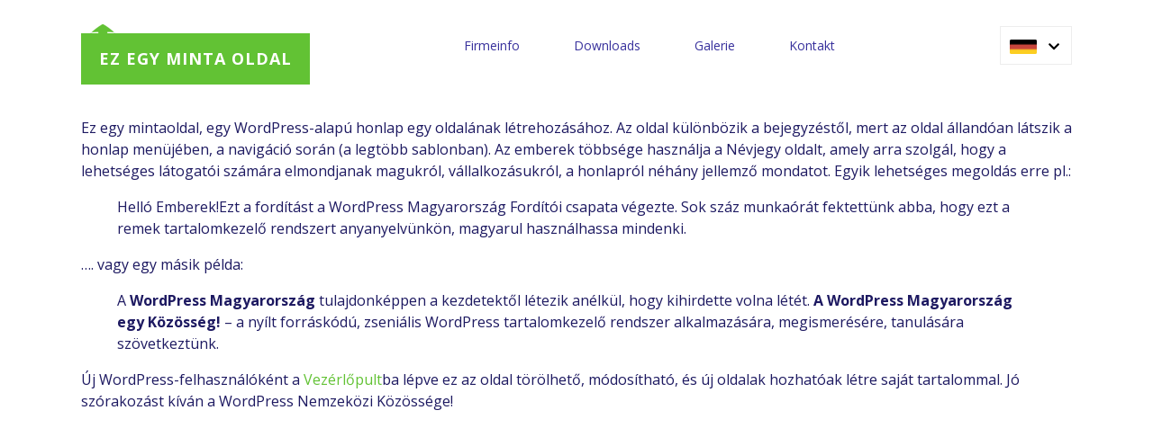

--- FILE ---
content_type: text/html; charset=UTF-8
request_url: https://de.hirschlerglas.com/ez-egy-minta-oldal/
body_size: 6656
content:
<!DOCTYPE html>
<html lang="hu">
  <head>
    <title>Ez egy minta oldal &raquo;  HirschlerGlas</title>
    <meta charset="UTF-8" />
    <meta name="description" content="&#8230; egy újabb WordPress honlap&#8230;"/>
    <meta name="viewport" content="width=device-width, initial-scale=1.0, maximum-scale=1.0, user-scalable=no">
    <meta name="content-language" content="hu"/>
    <link rel="profile" href="https://gmpg.org/xfn/11" />
    <link href="https://use.fontawesome.com/releases/v5.0.4/css/all.css" rel="stylesheet">
    <meta name='robots' content='max-image-preview:large' />
	<style>img:is([sizes="auto" i], [sizes^="auto," i]) { contain-intrinsic-size: 3000px 1500px }</style>
	<script type="text/javascript">
/* <![CDATA[ */
window._wpemojiSettings = {"baseUrl":"https:\/\/s.w.org\/images\/core\/emoji\/16.0.1\/72x72\/","ext":".png","svgUrl":"https:\/\/s.w.org\/images\/core\/emoji\/16.0.1\/svg\/","svgExt":".svg","source":{"concatemoji":"https:\/\/de.hirschlerglas.com\/wp-includes\/js\/wp-emoji-release.min.js?ver=6.8.3"}};
/*! This file is auto-generated */
!function(s,n){var o,i,e;function c(e){try{var t={supportTests:e,timestamp:(new Date).valueOf()};sessionStorage.setItem(o,JSON.stringify(t))}catch(e){}}function p(e,t,n){e.clearRect(0,0,e.canvas.width,e.canvas.height),e.fillText(t,0,0);var t=new Uint32Array(e.getImageData(0,0,e.canvas.width,e.canvas.height).data),a=(e.clearRect(0,0,e.canvas.width,e.canvas.height),e.fillText(n,0,0),new Uint32Array(e.getImageData(0,0,e.canvas.width,e.canvas.height).data));return t.every(function(e,t){return e===a[t]})}function u(e,t){e.clearRect(0,0,e.canvas.width,e.canvas.height),e.fillText(t,0,0);for(var n=e.getImageData(16,16,1,1),a=0;a<n.data.length;a++)if(0!==n.data[a])return!1;return!0}function f(e,t,n,a){switch(t){case"flag":return n(e,"\ud83c\udff3\ufe0f\u200d\u26a7\ufe0f","\ud83c\udff3\ufe0f\u200b\u26a7\ufe0f")?!1:!n(e,"\ud83c\udde8\ud83c\uddf6","\ud83c\udde8\u200b\ud83c\uddf6")&&!n(e,"\ud83c\udff4\udb40\udc67\udb40\udc62\udb40\udc65\udb40\udc6e\udb40\udc67\udb40\udc7f","\ud83c\udff4\u200b\udb40\udc67\u200b\udb40\udc62\u200b\udb40\udc65\u200b\udb40\udc6e\u200b\udb40\udc67\u200b\udb40\udc7f");case"emoji":return!a(e,"\ud83e\udedf")}return!1}function g(e,t,n,a){var r="undefined"!=typeof WorkerGlobalScope&&self instanceof WorkerGlobalScope?new OffscreenCanvas(300,150):s.createElement("canvas"),o=r.getContext("2d",{willReadFrequently:!0}),i=(o.textBaseline="top",o.font="600 32px Arial",{});return e.forEach(function(e){i[e]=t(o,e,n,a)}),i}function t(e){var t=s.createElement("script");t.src=e,t.defer=!0,s.head.appendChild(t)}"undefined"!=typeof Promise&&(o="wpEmojiSettingsSupports",i=["flag","emoji"],n.supports={everything:!0,everythingExceptFlag:!0},e=new Promise(function(e){s.addEventListener("DOMContentLoaded",e,{once:!0})}),new Promise(function(t){var n=function(){try{var e=JSON.parse(sessionStorage.getItem(o));if("object"==typeof e&&"number"==typeof e.timestamp&&(new Date).valueOf()<e.timestamp+604800&&"object"==typeof e.supportTests)return e.supportTests}catch(e){}return null}();if(!n){if("undefined"!=typeof Worker&&"undefined"!=typeof OffscreenCanvas&&"undefined"!=typeof URL&&URL.createObjectURL&&"undefined"!=typeof Blob)try{var e="postMessage("+g.toString()+"("+[JSON.stringify(i),f.toString(),p.toString(),u.toString()].join(",")+"));",a=new Blob([e],{type:"text/javascript"}),r=new Worker(URL.createObjectURL(a),{name:"wpTestEmojiSupports"});return void(r.onmessage=function(e){c(n=e.data),r.terminate(),t(n)})}catch(e){}c(n=g(i,f,p,u))}t(n)}).then(function(e){for(var t in e)n.supports[t]=e[t],n.supports.everything=n.supports.everything&&n.supports[t],"flag"!==t&&(n.supports.everythingExceptFlag=n.supports.everythingExceptFlag&&n.supports[t]);n.supports.everythingExceptFlag=n.supports.everythingExceptFlag&&!n.supports.flag,n.DOMReady=!1,n.readyCallback=function(){n.DOMReady=!0}}).then(function(){return e}).then(function(){var e;n.supports.everything||(n.readyCallback(),(e=n.source||{}).concatemoji?t(e.concatemoji):e.wpemoji&&e.twemoji&&(t(e.twemoji),t(e.wpemoji)))}))}((window,document),window._wpemojiSettings);
/* ]]> */
</script>
<style id='wp-emoji-styles-inline-css' type='text/css'>

	img.wp-smiley, img.emoji {
		display: inline !important;
		border: none !important;
		box-shadow: none !important;
		height: 1em !important;
		width: 1em !important;
		margin: 0 0.07em !important;
		vertical-align: -0.1em !important;
		background: none !important;
		padding: 0 !important;
	}
</style>
<link rel='stylesheet' id='wp-block-library-css' href='https://de.hirschlerglas.com/wp-includes/css/dist/block-library/style.min.css?ver=6.8.3' type='text/css' media='all' />
<style id='classic-theme-styles-inline-css' type='text/css'>
/*! This file is auto-generated */
.wp-block-button__link{color:#fff;background-color:#32373c;border-radius:9999px;box-shadow:none;text-decoration:none;padding:calc(.667em + 2px) calc(1.333em + 2px);font-size:1.125em}.wp-block-file__button{background:#32373c;color:#fff;text-decoration:none}
</style>
<style id='global-styles-inline-css' type='text/css'>
:root{--wp--preset--aspect-ratio--square: 1;--wp--preset--aspect-ratio--4-3: 4/3;--wp--preset--aspect-ratio--3-4: 3/4;--wp--preset--aspect-ratio--3-2: 3/2;--wp--preset--aspect-ratio--2-3: 2/3;--wp--preset--aspect-ratio--16-9: 16/9;--wp--preset--aspect-ratio--9-16: 9/16;--wp--preset--color--black: #000000;--wp--preset--color--cyan-bluish-gray: #abb8c3;--wp--preset--color--white: #ffffff;--wp--preset--color--pale-pink: #f78da7;--wp--preset--color--vivid-red: #cf2e2e;--wp--preset--color--luminous-vivid-orange: #ff6900;--wp--preset--color--luminous-vivid-amber: #fcb900;--wp--preset--color--light-green-cyan: #7bdcb5;--wp--preset--color--vivid-green-cyan: #00d084;--wp--preset--color--pale-cyan-blue: #8ed1fc;--wp--preset--color--vivid-cyan-blue: #0693e3;--wp--preset--color--vivid-purple: #9b51e0;--wp--preset--gradient--vivid-cyan-blue-to-vivid-purple: linear-gradient(135deg,rgba(6,147,227,1) 0%,rgb(155,81,224) 100%);--wp--preset--gradient--light-green-cyan-to-vivid-green-cyan: linear-gradient(135deg,rgb(122,220,180) 0%,rgb(0,208,130) 100%);--wp--preset--gradient--luminous-vivid-amber-to-luminous-vivid-orange: linear-gradient(135deg,rgba(252,185,0,1) 0%,rgba(255,105,0,1) 100%);--wp--preset--gradient--luminous-vivid-orange-to-vivid-red: linear-gradient(135deg,rgba(255,105,0,1) 0%,rgb(207,46,46) 100%);--wp--preset--gradient--very-light-gray-to-cyan-bluish-gray: linear-gradient(135deg,rgb(238,238,238) 0%,rgb(169,184,195) 100%);--wp--preset--gradient--cool-to-warm-spectrum: linear-gradient(135deg,rgb(74,234,220) 0%,rgb(151,120,209) 20%,rgb(207,42,186) 40%,rgb(238,44,130) 60%,rgb(251,105,98) 80%,rgb(254,248,76) 100%);--wp--preset--gradient--blush-light-purple: linear-gradient(135deg,rgb(255,206,236) 0%,rgb(152,150,240) 100%);--wp--preset--gradient--blush-bordeaux: linear-gradient(135deg,rgb(254,205,165) 0%,rgb(254,45,45) 50%,rgb(107,0,62) 100%);--wp--preset--gradient--luminous-dusk: linear-gradient(135deg,rgb(255,203,112) 0%,rgb(199,81,192) 50%,rgb(65,88,208) 100%);--wp--preset--gradient--pale-ocean: linear-gradient(135deg,rgb(255,245,203) 0%,rgb(182,227,212) 50%,rgb(51,167,181) 100%);--wp--preset--gradient--electric-grass: linear-gradient(135deg,rgb(202,248,128) 0%,rgb(113,206,126) 100%);--wp--preset--gradient--midnight: linear-gradient(135deg,rgb(2,3,129) 0%,rgb(40,116,252) 100%);--wp--preset--font-size--small: 13px;--wp--preset--font-size--medium: 20px;--wp--preset--font-size--large: 36px;--wp--preset--font-size--x-large: 42px;--wp--preset--spacing--20: 0.44rem;--wp--preset--spacing--30: 0.67rem;--wp--preset--spacing--40: 1rem;--wp--preset--spacing--50: 1.5rem;--wp--preset--spacing--60: 2.25rem;--wp--preset--spacing--70: 3.38rem;--wp--preset--spacing--80: 5.06rem;--wp--preset--shadow--natural: 6px 6px 9px rgba(0, 0, 0, 0.2);--wp--preset--shadow--deep: 12px 12px 50px rgba(0, 0, 0, 0.4);--wp--preset--shadow--sharp: 6px 6px 0px rgba(0, 0, 0, 0.2);--wp--preset--shadow--outlined: 6px 6px 0px -3px rgba(255, 255, 255, 1), 6px 6px rgba(0, 0, 0, 1);--wp--preset--shadow--crisp: 6px 6px 0px rgba(0, 0, 0, 1);}:where(.is-layout-flex){gap: 0.5em;}:where(.is-layout-grid){gap: 0.5em;}body .is-layout-flex{display: flex;}.is-layout-flex{flex-wrap: wrap;align-items: center;}.is-layout-flex > :is(*, div){margin: 0;}body .is-layout-grid{display: grid;}.is-layout-grid > :is(*, div){margin: 0;}:where(.wp-block-columns.is-layout-flex){gap: 2em;}:where(.wp-block-columns.is-layout-grid){gap: 2em;}:where(.wp-block-post-template.is-layout-flex){gap: 1.25em;}:where(.wp-block-post-template.is-layout-grid){gap: 1.25em;}.has-black-color{color: var(--wp--preset--color--black) !important;}.has-cyan-bluish-gray-color{color: var(--wp--preset--color--cyan-bluish-gray) !important;}.has-white-color{color: var(--wp--preset--color--white) !important;}.has-pale-pink-color{color: var(--wp--preset--color--pale-pink) !important;}.has-vivid-red-color{color: var(--wp--preset--color--vivid-red) !important;}.has-luminous-vivid-orange-color{color: var(--wp--preset--color--luminous-vivid-orange) !important;}.has-luminous-vivid-amber-color{color: var(--wp--preset--color--luminous-vivid-amber) !important;}.has-light-green-cyan-color{color: var(--wp--preset--color--light-green-cyan) !important;}.has-vivid-green-cyan-color{color: var(--wp--preset--color--vivid-green-cyan) !important;}.has-pale-cyan-blue-color{color: var(--wp--preset--color--pale-cyan-blue) !important;}.has-vivid-cyan-blue-color{color: var(--wp--preset--color--vivid-cyan-blue) !important;}.has-vivid-purple-color{color: var(--wp--preset--color--vivid-purple) !important;}.has-black-background-color{background-color: var(--wp--preset--color--black) !important;}.has-cyan-bluish-gray-background-color{background-color: var(--wp--preset--color--cyan-bluish-gray) !important;}.has-white-background-color{background-color: var(--wp--preset--color--white) !important;}.has-pale-pink-background-color{background-color: var(--wp--preset--color--pale-pink) !important;}.has-vivid-red-background-color{background-color: var(--wp--preset--color--vivid-red) !important;}.has-luminous-vivid-orange-background-color{background-color: var(--wp--preset--color--luminous-vivid-orange) !important;}.has-luminous-vivid-amber-background-color{background-color: var(--wp--preset--color--luminous-vivid-amber) !important;}.has-light-green-cyan-background-color{background-color: var(--wp--preset--color--light-green-cyan) !important;}.has-vivid-green-cyan-background-color{background-color: var(--wp--preset--color--vivid-green-cyan) !important;}.has-pale-cyan-blue-background-color{background-color: var(--wp--preset--color--pale-cyan-blue) !important;}.has-vivid-cyan-blue-background-color{background-color: var(--wp--preset--color--vivid-cyan-blue) !important;}.has-vivid-purple-background-color{background-color: var(--wp--preset--color--vivid-purple) !important;}.has-black-border-color{border-color: var(--wp--preset--color--black) !important;}.has-cyan-bluish-gray-border-color{border-color: var(--wp--preset--color--cyan-bluish-gray) !important;}.has-white-border-color{border-color: var(--wp--preset--color--white) !important;}.has-pale-pink-border-color{border-color: var(--wp--preset--color--pale-pink) !important;}.has-vivid-red-border-color{border-color: var(--wp--preset--color--vivid-red) !important;}.has-luminous-vivid-orange-border-color{border-color: var(--wp--preset--color--luminous-vivid-orange) !important;}.has-luminous-vivid-amber-border-color{border-color: var(--wp--preset--color--luminous-vivid-amber) !important;}.has-light-green-cyan-border-color{border-color: var(--wp--preset--color--light-green-cyan) !important;}.has-vivid-green-cyan-border-color{border-color: var(--wp--preset--color--vivid-green-cyan) !important;}.has-pale-cyan-blue-border-color{border-color: var(--wp--preset--color--pale-cyan-blue) !important;}.has-vivid-cyan-blue-border-color{border-color: var(--wp--preset--color--vivid-cyan-blue) !important;}.has-vivid-purple-border-color{border-color: var(--wp--preset--color--vivid-purple) !important;}.has-vivid-cyan-blue-to-vivid-purple-gradient-background{background: var(--wp--preset--gradient--vivid-cyan-blue-to-vivid-purple) !important;}.has-light-green-cyan-to-vivid-green-cyan-gradient-background{background: var(--wp--preset--gradient--light-green-cyan-to-vivid-green-cyan) !important;}.has-luminous-vivid-amber-to-luminous-vivid-orange-gradient-background{background: var(--wp--preset--gradient--luminous-vivid-amber-to-luminous-vivid-orange) !important;}.has-luminous-vivid-orange-to-vivid-red-gradient-background{background: var(--wp--preset--gradient--luminous-vivid-orange-to-vivid-red) !important;}.has-very-light-gray-to-cyan-bluish-gray-gradient-background{background: var(--wp--preset--gradient--very-light-gray-to-cyan-bluish-gray) !important;}.has-cool-to-warm-spectrum-gradient-background{background: var(--wp--preset--gradient--cool-to-warm-spectrum) !important;}.has-blush-light-purple-gradient-background{background: var(--wp--preset--gradient--blush-light-purple) !important;}.has-blush-bordeaux-gradient-background{background: var(--wp--preset--gradient--blush-bordeaux) !important;}.has-luminous-dusk-gradient-background{background: var(--wp--preset--gradient--luminous-dusk) !important;}.has-pale-ocean-gradient-background{background: var(--wp--preset--gradient--pale-ocean) !important;}.has-electric-grass-gradient-background{background: var(--wp--preset--gradient--electric-grass) !important;}.has-midnight-gradient-background{background: var(--wp--preset--gradient--midnight) !important;}.has-small-font-size{font-size: var(--wp--preset--font-size--small) !important;}.has-medium-font-size{font-size: var(--wp--preset--font-size--medium) !important;}.has-large-font-size{font-size: var(--wp--preset--font-size--large) !important;}.has-x-large-font-size{font-size: var(--wp--preset--font-size--x-large) !important;}
:where(.wp-block-post-template.is-layout-flex){gap: 1.25em;}:where(.wp-block-post-template.is-layout-grid){gap: 1.25em;}
:where(.wp-block-columns.is-layout-flex){gap: 2em;}:where(.wp-block-columns.is-layout-grid){gap: 2em;}
:root :where(.wp-block-pullquote){font-size: 1.5em;line-height: 1.6;}
</style>
<link rel='stylesheet' id='foobox-free-min-css' href='https://de.hirschlerglas.com/wp-content/plugins/foobox-image-lightbox/free/css/foobox.free.min.css?ver=2.7.35' type='text/css' media='all' />
<link rel='stylesheet' id='flickity-css-css' href='https://de.hirschlerglas.com/wp-content/themes/hirschlerglas/assets/css/flickity.min.css?ver=1.0' type='text/css' media='all' />
<link rel='stylesheet' id='style-css' href='https://de.hirschlerglas.com/wp-content/themes/hirschlerglas_intl/style.css?ver=6.8.3' type='text/css' media='all' />
<link rel='stylesheet' id='parent-style-css' href='https://de.hirschlerglas.com/wp-content/themes/hirschlerglas/style.css?ver=6.8.3' type='text/css' media='all' />
<script type="text/javascript" src="https://de.hirschlerglas.com/wp-includes/js/jquery/jquery.min.js?ver=3.7.1" id="jquery-core-js"></script>
<script type="text/javascript" src="https://de.hirschlerglas.com/wp-includes/js/jquery/jquery-migrate.min.js?ver=3.4.1" id="jquery-migrate-js"></script>
<script type="text/javascript" id="foobox-free-min-js-before">
/* <![CDATA[ */
/* Run FooBox FREE (v2.7.35) */
var FOOBOX = window.FOOBOX = {
	ready: true,
	disableOthers: false,
	o: {wordpress: { enabled: true }, countMessage:'image %index of %total', captions: { dataTitle: ["captionTitle","title"], dataDesc: ["captionDesc","description"] }, rel: '', excludes:'.fbx-link,.nofoobox,.nolightbox,a[href*="pinterest.com/pin/create/button/"]', affiliate : { enabled: false }},
	selectors: [
		".gallery", ".wp-block-gallery", ".wp-caption", ".wp-block-image", "a:has(img[class*=wp-image-])", ".foobox"
	],
	pre: function( $ ){
		// Custom JavaScript (Pre)
		
	},
	post: function( $ ){
		// Custom JavaScript (Post)
		
		// Custom Captions Code
		
	},
	custom: function( $ ){
		// Custom Extra JS
		
	}
};
/* ]]> */
</script>
<script type="text/javascript" src="https://de.hirschlerglas.com/wp-content/plugins/foobox-image-lightbox/free/js/foobox.free.min.js?ver=2.7.35" id="foobox-free-min-js"></script>
<link rel="https://api.w.org/" href="https://de.hirschlerglas.com/wp-json/" /><link rel="alternate" title="JSON" type="application/json" href="https://de.hirschlerglas.com/wp-json/wp/v2/pages/2" /><link rel="EditURI" type="application/rsd+xml" title="RSD" href="https://de.hirschlerglas.com/xmlrpc.php?rsd" />
<meta name="generator" content="WordPress 6.8.3" />
<link rel="canonical" href="https://de.hirschlerglas.com/ez-egy-minta-oldal/" />
<link rel='shortlink' href='https://de.hirschlerglas.com/?p=2' />
<link rel="alternate" title="oEmbed (JSON)" type="application/json+oembed" href="https://de.hirschlerglas.com/wp-json/oembed/1.0/embed?url=https%3A%2F%2Fde.hirschlerglas.com%2Fez-egy-minta-oldal%2F" />
<link rel="alternate" title="oEmbed (XML)" type="text/xml+oembed" href="https://de.hirschlerglas.com/wp-json/oembed/1.0/embed?url=https%3A%2F%2Fde.hirschlerglas.com%2Fez-egy-minta-oldal%2F&#038;format=xml" />
  </head>

  <body class="wp-singular page-template-default page page-id-2 wp-theme-hirschlerglas wp-child-theme-hirschlerglas_intl">

    <div class="site">

      <header role="header" class="main-header">
        <div class="container">
          <nav class="navbar">
            <div class="logo navbar-brand">
              <a href="https://de.hirschlerglas.com/" rel="home">
                <img src="/wp-content/themes/hirschlerglas/assets/images/menu_hirschler_logo.png" />
              </a>
            </div>

            <div class="navbar-collapse">
              <div class="nav-right ml-auto">
                <div class="navbar-nav"><ul id="menu-elsodleges-menu" class="menu"><li id="menu-item-98" class="menu-item menu-item-type-custom menu-item-object-custom menu-item-has-children menu-item-98"><a href="#">Firmeinfo</a>
<ul class="sub-menu">
	<li id="menu-item-101" class="menu-item menu-item-type-post_type menu-item-object-page menu-item-101"><a href="https://de.hirschlerglas.com/ueber-uns/">Über uns</a></li>
	<li id="menu-item-103" class="menu-item menu-item-type-post_type menu-item-object-page menu-item-103"><a href="https://de.hirschlerglas.com/firmengeschichte/">Firmengeschichte</a></li>
	<li id="menu-item-102" class="menu-item menu-item-type-post_type menu-item-object-page menu-item-102"><a href="https://de.hirschlerglas.com/unsere-soziale-verantwortung/">Unsere Soziale Verantwortung</a></li>
	<li id="menu-item-104" class="menu-item menu-item-type-post_type menu-item-object-page menu-item-104"><a href="https://de.hirschlerglas.com/zertifikate/">Zertifikate</a></li>
</ul>
</li>
<li id="menu-item-105" class="menu-item menu-item-type-post_type menu-item-object-page menu-item-105"><a href="https://de.hirschlerglas.com/downloads/">Downloads</a></li>
<li id="menu-item-75" class="menu-item menu-item-type-post_type menu-item-object-page menu-item-75"><a href="https://de.hirschlerglas.com/galerie/">Galerie</a></li>
<li id="menu-item-106" class="menu-item menu-item-type-post_type menu-item-object-page menu-item-106"><a href="https://de.hirschlerglas.com/kontakt/">Kontakt</a></li>
</ul></div>              </div>
            </div>
            <div class="language-picker wrapper-dropdown">
              <div class="dropdown-toggle">
                <img src="/wp-content/themes/hirschlerglas/assets/images/de.png" class="flag" />
              </div>
              <ul class="dropdown-menu">
                                                                            <li class="dropdown-item">
                        <a href="https://hirschlerglas.hu"><img src="/wp-content/themes/hirschlerglas/assets/images/hu.png" class="flag" /></a>
                      </li>
                                                                                                                  <li class="dropdown-item">
                        <a href="http://cz.hirschlerglas.com"><img src="/wp-content/themes/hirschlerglas/assets/images/cz.png" class="flag" /></a>
                      </li>
                                                                                                                                                    <li class="dropdown-item">
                        <a href="http://fr.hirschlerglas.com"><img src="/wp-content/themes/hirschlerglas/assets/images/fr.png" class="flag" /></a>
                      </li>
                                                                                                                  <li class="dropdown-item">
                        <a href="http://it.hirschlerglas.com"><img src="/wp-content/themes/hirschlerglas/assets/images/it.png" class="flag" /></a>
                      </li>
                                                                                                                  <li class="dropdown-item">
                        <a href="http://ru.hirschlerglas.com"><img src="/wp-content/themes/hirschlerglas/assets/images/ru.png" class="flag" /></a>
                      </li>
                                                                                                                  <li class="dropdown-item">
                        <a href="http://sk.hirschlerglas.com"><img src="/wp-content/themes/hirschlerglas/assets/images/sk.png" class="flag" /></a>
                      </li>
                                                                                                                  <li class="dropdown-item">
                        <a href="https://hirschlerglas.com"><img src="/wp-content/themes/hirschlerglas/assets/images/uk.png" class="flag" /></a>
                      </li>
                                                                    </ul>
            </div>
        </div>
      </header>

<div class="page-header">
  
  <div class="container">
    <div class="page-title">
      <h1>Ez egy minta oldal</h1>    </div>
  </div>
</div>

    <article id="post-2" class="post-2 page type-page status-publish hentry">
    <div class="container entry-content hirschler-page-content">
      <p>Ez egy mintaoldal, egy WordPress-alapú honlap egy oldalának létrehozásához. Az oldal különbözik a bejegyzéstől, mert az oldal állandóan látszik a honlap menüjében, a navigáció során (a legtöbb sablonban). Az emberek többsége használja a Névjegy oldalt, amely arra szolgál, hogy a lehetséges látogatói számára elmondjanak magukról, vállalkozásukról, a honlapról néhány jellemző mondatot. Egyik lehetséges megoldás erre pl.:</p>
<blockquote><p>Helló Emberek!Ezt a fordítást a WordPress Magyarország Fordítói csapata végezte. Sok száz munkaórát fektettünk abba, hogy ezt a remek tartalomkezelő rendszert anyanyelvünkön, magyarul használhassa mindenki.</p></blockquote>
<p>&#8230;. vagy egy másik példa:</p>
<blockquote><p>A<strong> WordPress Magyarország</strong> tulajdonképpen a kezdetektől létezik anélkül, hogy kihirdette volna létét. <strong>A WordPress Magyarország egy Közösség!</strong> &#8211; a nyílt forráskódú, zseniális WordPress tartalomkezelő rendszer alkalmazására, megismerésére, tanulására szövetkeztünk.</p></blockquote>
<p>Új WordPress-felhasználóként a <a href="http://de.hirschlerglas.com/wp-admin/">Vezérlőpult</a>ba lépve ez az oldal törölhető, módosítható, és új oldalak hozhatóak létre saját tartalommal. Jó szórakozást kíván a WordPress Nemzeközi Közössége!</p>
    </div>
  </article>

</div> <!-- /.site -->

<div class="footer">
  <div class="full-width">
    <iframe src="https://www.google.com/maps/embed?pb=!1m18!1m12!1m3!1d2685.853686283818!2d16.555119715842345!3d47.68726139039528!2m3!1f0!2f0!3f0!3m2!1i1024!2i768!4f13.1!3m3!1m2!1s0x476c3b387a00bc8b%3A0xc133a607b7b2eb3b!2sHirschler-Glas+Kft.!5e0!3m2!1sen!2shu!4v1516180864741" width="100%" height="200" frameborder="0" style="border:0" allowfullscreen></iframe>
  </div>

  <div class="contact">
    <p>H-9400 Sopron, Ágfalvi út 14.</p>
    <p>Tel.: +36 (99) 511 110</p>
    <p>E-mail: info@hirschlerglas.hu</p>
  </div>
  <div class="copyright uppercase">
    Hirschlerglas &copy; Copyright - 2018
  </div>
</div>

<script type="speculationrules">
{"prefetch":[{"source":"document","where":{"and":[{"href_matches":"\/*"},{"not":{"href_matches":["\/wp-*.php","\/wp-admin\/*","\/wp-content\/uploads\/*","\/wp-content\/*","\/wp-content\/plugins\/*","\/wp-content\/themes\/hirschlerglas_intl\/*","\/wp-content\/themes\/hirschlerglas\/*","\/*\\?(.+)"]}},{"not":{"selector_matches":"a[rel~=\"nofollow\"]"}},{"not":{"selector_matches":".no-prefetch, .no-prefetch a"}}]},"eagerness":"conservative"}]}
</script>
<script type="text/javascript" src="https://de.hirschlerglas.com/wp-content/themes/hirschlerglas/assets/js/flickity.pkgd.min.js?ver=1.0" id="flickity-js"></script>
<script type="text/javascript" src="https://de.hirschlerglas.com/wp-content/themes/hirschlerglas/assets/js/hirschler.js?ver=1.0" id="hirschler-js"></script>
</body>
</html>


--- FILE ---
content_type: text/css
request_url: https://de.hirschlerglas.com/wp-content/themes/hirschlerglas_intl/style.css?ver=6.8.3
body_size: 188
content:
/*
 Theme Name:   Hirschlerglas International
 Theme URI:    http://hirschlerglas.hu
 Description:  Hirschlerglas International
 Author:       XY
 Author URI:   http://hirschlerglas.hu
 Template:     hirschlerglas
 Version:      1.0.0
 License:      No License
 License URI:  -
 Tags:         international
 Text Domain:  hirschlerglas-intl
*/


--- FILE ---
content_type: text/css
request_url: https://de.hirschlerglas.com/wp-content/themes/hirschlerglas/style.css?ver=6.8.3
body_size: 2631
content:
@import url(https://fonts.googleapis.com/css?family=Open+Sans:300,400,700,800|Oswald:700);/*
Theme Name: Hirschlerglas
Theme URI: http://Hirschlerglas.hu
Author: XY
Author URI: http://Hirschlerglas.hu/
Description: Hirschlerglas
Version: 0.1
License: No License
License URI: -
Text Domain: hirschlerglas
*/
html {
  height: 100%;
  -webkit-box-sizing: border-box;
          box-sizing: border-box;
}

body {
  font-family: 'Open Sans', sans-serif;
  font-size: 16px;
  margin: 0;
  overflow-x: hidden;
  min-height: 100%;
  position: relative;
  padding-bottom: 30rem;
  line-height: 1.5;
}

*, *::before, *::after {
  -webkit-box-sizing: inherit;
          box-sizing: inherit;
}

a {
  text-decoration: none;
  color: #62C234;
}

.container {
  position: relative;
  margin-left: auto;
  margin-right: auto;
  padding-left: 15px;
  padding-right: 15px;
}

@media screen and (min-width: 320px) {
  .container {
    margin: 0 auto;
    max-width: 290px;
  }
}

@media screen and (min-width: 375px) {
  .container {
    margin: 0 auto;
    max-width: 345px;
  }
}

@media screen and (min-width: 425px) {
  .container {
    margin: 0 auto;
    max-width: 395px;
  }
}

@media screen and (min-width: 600px) {
  .container {
    margin: 0 auto;
    max-width: 570px;
  }
}

@media screen and (min-width: 768px) {
  .container {
    margin: 0 auto;
    max-width: 695px;
  }
}

@media screen and (min-width: 796px) {
  .container {
    margin: 0 auto;
    max-width: 766px;
  }
}

@media screen and (min-width: 980px) {
  .container {
    margin: 0 auto;
    max-width: 950px;
  }
}

@media screen and (min-width: 1180px) {
  .container {
    max-width: 1130px;
  }
}

@media screen and (min-width: 1300px) {
  .container {
    max-width: 1200px;
  }
}

.full-width {
  width: 100%;
}

.df {
  display: -webkit-box;
  display: -ms-flexbox;
  display: flex;
  -ms-flex-wrap: wrap;
      flex-wrap: wrap;
}

.site {
  display: relative;
}

.bold {
  font-weight: 700;
}

.uppercase {
  text-transform: uppercase;
}

.row {
  display: -webkit-box;
  display: -ms-flexbox;
  display: flex;
  -ms-flex-wrap: wrap;
      flex-wrap: wrap;
  margin-left: -20px;
  margin-right: -20px;
}

.row.align-center {
  -webkit-box-align: center;
      -ms-flex-align: center;
          align-items: center;
}

.col-1, .col-2, .col-3, .col-4, .col-5, .col-6, .col-7, .col-8, .col-9, .col-10, .col-11, .col-12, .col, .col-sm-1, .col-sm-2, .col-sm-3, .col-sm-4, .col-sm-5, .col-sm-6, .col-sm-7, .col-sm-8, .col-sm-9, .col-sm-10, .col-sm-11, .col-sm-12, .col-sm, .col-md-1, .col-md-2, .col-md-3, .col-md-4, .col-md-5, .col-md-6, .col-md-7, .col-md-8, .col-md-9, .col-md-10, .col-md-11, .col-md-12, .col-md, .col-lg-1, .col-lg-2, .col-lg-3, .col-lg-4, .col-lg-5, .col-lg-6, .col-lg-7, .col-lg-8, .col-lg-9, .col-lg-10, .col-lg-11, .col-lg-12, .col-lg, .col-xl-1, .col-xl-2, .col-xl-3, .col-xl-4, .col-xl-5, .col-xl-6, .col-xl-7, .col-xl-8, .col-xl-9, .col-xl-10, .col-xl-11, .col-xl-12, .col-xl {
  position: relative;
  width: 100%;
  min-height: 1px;
  padding-right: 15px;
  padding-left: 15px;
}

@media (min-width: 576px) {
  .col-sm {
    -ms-flex-preferred-size: 0;
        flex-basis: 0;
    -webkit-box-flex: 1;
        -ms-flex-positive: 1;
            flex-grow: 1;
    max-width: 100%;
  }
  .col-sm-auto {
    -webkit-box-flex: 0;
        -ms-flex: 0 0 auto;
            flex: 0 0 auto;
    width: auto;
  }
  .col-sm-1 {
    -webkit-box-flex: 0;
        -ms-flex: 0 0 8.33333%;
            flex: 0 0 8.33333%;
    max-width: 8.33333%;
  }
  .col-sm-2 {
    -webkit-box-flex: 0;
        -ms-flex: 0 0 16.66667%;
            flex: 0 0 16.66667%;
    max-width: 16.66667%;
  }
  .col-sm-3 {
    -webkit-box-flex: 0;
        -ms-flex: 0 0 25%;
            flex: 0 0 25%;
    max-width: 25%;
  }
  .col-sm-4 {
    -webkit-box-flex: 0;
        -ms-flex: 0 0 33.33333%;
            flex: 0 0 33.33333%;
    max-width: 33.33333%;
  }
  .col-sm-5 {
    -webkit-box-flex: 0;
        -ms-flex: 0 0 41.66667%;
            flex: 0 0 41.66667%;
    max-width: 41.66667%;
  }
  .col-sm-6 {
    -webkit-box-flex: 0;
        -ms-flex: 0 0 50%;
            flex: 0 0 50%;
    max-width: 50%;
  }
  .col-sm-7 {
    -webkit-box-flex: 0;
        -ms-flex: 0 0 58.33333%;
            flex: 0 0 58.33333%;
    max-width: 58.33333%;
  }
  .col-sm-8 {
    -webkit-box-flex: 0;
        -ms-flex: 0 0 66.66667%;
            flex: 0 0 66.66667%;
    max-width: 66.66667%;
  }
  .col-sm-9 {
    -webkit-box-flex: 0;
        -ms-flex: 0 0 75%;
            flex: 0 0 75%;
    max-width: 75%;
  }
  .col-sm-10 {
    -webkit-box-flex: 0;
        -ms-flex: 0 0 83.33333%;
            flex: 0 0 83.33333%;
    max-width: 83.33333%;
  }
  .col-sm-11 {
    -webkit-box-flex: 0;
        -ms-flex: 0 0 91.66667%;
            flex: 0 0 91.66667%;
    max-width: 91.66667%;
  }
  .col-sm-12 {
    -webkit-box-flex: 0;
        -ms-flex: 0 0 100%;
            flex: 0 0 100%;
    max-width: 100%;
  }
}

@media (min-width: 768px) {
  .col-md-1 {
    -webkit-box-flex: 0;
        -ms-flex: 0 0 8.33333%;
            flex: 0 0 8.33333%;
    max-width: 8.33333%;
  }
  .col-md-2 {
    -webkit-box-flex: 0;
        -ms-flex: 0 0 16.66667%;
            flex: 0 0 16.66667%;
    max-width: 16.66667%;
  }
  .col-md-3 {
    -webkit-box-flex: 0;
        -ms-flex: 0 0 25%;
            flex: 0 0 25%;
    max-width: 25%;
  }
  .col-md-4 {
    -webkit-box-flex: 0;
        -ms-flex: 0 0 33.33333%;
            flex: 0 0 33.33333%;
    max-width: 33.33333%;
    position: relative;
    padding-left: 20px;
    padding-right: 20px;
  }
  .col-md-6 {
    -webkit-box-flex: 0;
        -ms-flex: 0 0 50%;
            flex: 0 0 50%;
    max-width: 50%;
  }
  .col-md-8 {
    -webkit-box-flex: 0;
        -ms-flex: 0 0 75%;
            flex: 0 0 75%;
    max-width: 75%;
  }
  .col-md-12 {
    -webkit-box-flex: 0;
        -ms-flex: 0 0 100%;
            flex: 0 0 100%;
    max-width: 100%;
  }
}

.aligncenter {
  display: block;
  margin: 0 auto;
}

table.aligncenter {
  display: table;
  margin: 0 auto;
}

td {
  padding: 10px;
}

td h1, td h2, td h3, td h4, td h5, td h6 {
  margin: 0;
}

.erfa {
  position: fixed;
  bottom: -1rem;
  right: 0;
  z-index: 999999;
}

.erfa img {
  height: 200px;
}

.main-header {
  padding-top: 26.5px;
  padding-bottom: 26.5px;
}

.logo {
  display: inline-block;
  height: 47px;
}

.navbar {
  display: -webkit-box;
  display: -ms-flexbox;
  display: flex;
  -webkit-box-orient: horizontal;
  -webkit-box-direction: normal;
      -ms-flex-direction: row;
          flex-direction: row;
  -ms-flex-wrap: nowrap;
      flex-wrap: nowrap;
  -webkit-box-align: center;
      -ms-flex-align: center;
          align-items: center;
  -webkit-box-pack: justify;
      -ms-flex-pack: justify;
          justify-content: space-between;
}

.navbar-nav > .menu {
  position: relative;
  margin: 0;
  padding: 0;
  list-style-type: none;
  display: -webkit-box;
  display: -ms-flexbox;
  display: flex;
  -webkit-box-orient: horizontal;
  -webkit-box-direction: normal;
      -ms-flex-direction: row;
          flex-direction: row;
  list-style: none;
  -webkit-box-pack: justify;
      -ms-flex-pack: justify;
          justify-content: space-between;
}

.navbar-nav > .menu li:hover > ul {
  display: block;
}

.navbar-nav > .menu ul {
  display: none;
  position: absolute;
  list-style-type: none;
  padding-left: 0;
  z-index: 99;
  background-color: #FFF;
  border: 1px solid #bbb;
  top: 41px;
}

.navbar-nav > .menu ul > .menu-item {
  float: none;
  width: 200px;
  padding: 15px;
}

.navbar-nav > .menu ul > .current-menu-item > a {
  color: #62C234;
}

.navbar-nav > .menu > .menu-item {
  display: block;
  padding: 0 30px;
  font-size: .875rem;
  position: relative;
  padding-top: 10px;
  padding-bottom: 10px;
}

.navbar-nav > .menu > .menu-item a {
  text-decoration: none;
  color: #37309C;
}

.navbar-nav > .menu > .menu-item a:hover {
  color: #62C234;
}

.wrapper-dropdown {
  position: relative;
  display: -webkit-box;
  display: -ms-flexbox;
  display: flex;
  -webkit-box-pack: start;
      -ms-flex-pack: start;
          justify-content: flex-start;
  width: 80px;
  padding: 10px;
  cursor: pointer;
  font-size: 0.875rem;
  border: 1px solid #ededed;
}

.wrapper-dropdown .flag {
  width: 30px;
  height: auto;
  vertical-align: middle;
  margin-right: 8px;
}

.wrapper-dropdown span {
  vertical-align: middle;
}

.wrapper-dropdown:after {
  font-family: "Font Awesome 5 Free";
  font-weight: 900;
  content: "\F078";
  width: 0;
  height: 0;
  position: absolute;
  right: 25px;
  top: 50%;
  margin-top: -8px;
}

.wrapper-dropdown .dropdown-menu {
  position: absolute;
  top: 100%;
  left: -1px;
  right: -1px;
  background: #FFF;
  z-index: 5;
  list-style-type: none;
  border-left: 1px solid #ededed;
  border-right: 1px solid #ededed;
  border-bottom: 1px solid #ededed;
  margin-top: 0;
}

.wrapper-dropdown .dropdown-menu .dropdown-item {
  display: none;
  padding-top: 5px;
  padding-bottom: 5px;
  margin-left: -19px;
}

.wrapper-dropdown .dropdown-menu .dropdown-item:first-child {
  padding-top: 10px;
}

.wrapper-dropdown .dropdown-menu .dropdown-item:last-child {
  padding-bottom: 10px;
}

.wrapper-dropdown .dropdown-menu.active .dropdown-item {
  display: block;
}

.wrapper-dropdown .dropdown-menu li > a {
  color: #37309C;
}

@media screen and (max-width: 768px) {
  .navbar-nav, .language-picker {
    display: none;
  }
  .menu-toggle {
    display: block;
  }
}

@media screen and (max-width: 1180px) {
  .navbar-nav, .language-picker {
    display: none;
  }
  .menu-toggle {
    display: block;
  }
}

@media screen and (max-width: 796px) {
  .navbar-nav, .language-picker {
    display: none;
  }
  .menu-toggle {
    display: block;
  }
}

.footer {
  position: absolute;
  bottom: 0;
  left: 0;
  right: 0;
}

.footer p {
  margin: 0;
  padding: 0;
}

.footer .contact {
  display: -webkit-box;
  display: -ms-flexbox;
  display: flex;
  -webkit-box-align: center;
      -ms-flex-align: center;
          align-items: center;
  -webkit-box-pack: center;
      -ms-flex-pack: center;
          justify-content: center;
  -webkit-box-orient: vertical;
  -webkit-box-direction: normal;
      -ms-flex-direction: column;
          flex-direction: column;
  text-align: center;
  background-color: #120344;
  color: #FFF;
  height: 200px;
  line-height: 1.5;
}

.footer .copyright {
  background-color: #37309C;
  font-weight: 700;
  color: #FFF;
  height: 70px;
  display: -webkit-box;
  display: -ms-flexbox;
  display: flex;
  -webkit-box-align: center;
      -ms-flex-align: center;
          align-items: center;
  -webkit-box-pack: center;
      -ms-flex-pack: center;
          justify-content: center;
}

.front-page h1 {
  color: #37309C;
  font-family: 'Oswald', sans-serif;
  font-size: 1.125rem;
}

.flickity-page-dots {
  bottom: 40px;
  width: 50%;
}

.flickity-page-dots > .dot {
  border: 1px solid #FFF;
  opacity: 1;
  background: transparent;
  width: 15px;
  height: 15px;
  margin: 0 4px;
}

.flickity-page-dots > .dot.is-selected {
  border-width: 2px;
  border-color: #62C234;
}

.sliders {
  margin-bottom: 20px;
}

.sliders .carousel-cell {
  color: #FFF;
  position: relative;
  width: 100%;
}

.sliders .carousel-cell img {
  max-width: 100%;
  position: relative;
}

.sliders .carousel-cell .carousel-content-container {
  position: absolute;
  top: 30%;
  bottom: 0;
  left: 0;
  right: 0;
  z-index: 2;
  color: #FFF;
}

.sliders .carousel-cell .carousel-content-container .container {
  padding-left: 4%;
}

.sliders .carousel-cell .carousel-content-container h1 {
  color: #FFF;
  font-size: 3rem;
  line-height: 1.2;
  letter-spacing: 4px;
  margin: 0;
  padding: 0;
}

.sliders .carousel-cell .carousel-content-container h1 span {
  font-size: 4.5rem;
  color: #62C234;
}

.sliders .carousel-cell .carousel-content-container h2 {
  margin: 0;
  padding: 0;
  font-weight: 300;
}

.sliders .carousel-cell .carousel-content-container .content {
  display: -webkit-box;
  display: -ms-flexbox;
  display: flex;
  height: 100%;
}

.section__about-us {
  position: relative;
  margin-bottom: 50px;
}

.section__about-us .more-link {
  font-family: 'Oswald', sans-serif;
  background-color: #62C234;
  padding: 8px 26px;
  color: #FFF;
  text-transform: uppercase;
  font-weight: 700;
  float: right;
  margin-top: 8px;
  letter-spacing: 2px;
  font-size: .875rem;
}

.section__about-us .content {
  position: absolute;
  color: #37309C;
  top: 0;
  bottom: 0;
  display: -webkit-box;
  display: -ms-flexbox;
  display: flex;
  width: 100%;
  -webkit-box-pack: center;
      -ms-flex-pack: center;
          justify-content: center;
  -webkit-box-align: center;
      -ms-flex-align: center;
          align-items: center;
  -ms-flex-wrap: wrap;
      flex-wrap: wrap;
  z-index: 3;
}

.section__about-us .content img {
  max-width: 90%;
  height: auto;
  margin: 0 auto;
}

.section__about-us .content .container {
  display: -webkit-box;
  display: -ms-flexbox;
  display: flex;
  -webkit-box-align: center;
      -ms-flex-align: center;
          align-items: center;
  -webkit-box-orient: horizontal;
  -webkit-box-direction: normal;
      -ms-flex-direction: row;
          flex-direction: row;
  -ms-flex-wrap: wrap-reverse;
      flex-wrap: wrap-reverse;
}

.section__about-us .content .container .column {
  margin-left: 15px;
  margin-right: 15px;
}

.section__about-us .content .container .text {
  max-width: 500px;
  margin: 0 auto;
}

.section__about-us img {
  position: relative;
}

.section__announcements {
  margin-bottom: 50px;
}

.section__announcements .gallery {
  display: -webkit-box;
  display: -ms-flexbox;
  display: flex;
  -ms-flex-flow: wrap;
      flex-flow: wrap;
  -webkit-box-pack: justify;
      -ms-flex-pack: justify;
          justify-content: space-between;
}

.section__announcements .gallery .gallery-item {
  width: 200px !important;
  text-align: left !important;
  padding: 5px;
  margin-bottom: 20px;
}

.section__announcements .gallery .gallery-item img {
  max-width: 100%;
  height: auto;
  border: 0 !important;
}

.section__announcements .df {
  margin-top: 30px;
  -webkit-box-pack: justify;
      -ms-flex-pack: justify;
          justify-content: space-between;
  -ms-flex-flow: wrap;
      flex-flow: wrap;
}

.section__gallery {
  margin-bottom: 50px;
}

.section__gallery .gallery {
  display: -webkit-box;
  display: -ms-flexbox;
  display: flex;
  -ms-flex-flow: wrap;
      flex-flow: wrap;
  -webkit-box-pack: justify;
      -ms-flex-pack: justify;
          justify-content: space-between;
}

.section__gallery .gallery .gallery-item {
  width: 200px !important;
  text-align: left !important;
  padding: 5px;
  margin-bottom: 20px;
}

.section__gallery .gallery .gallery-item img {
  max-width: 100%;
  height: auto;
  border: 0 !important;
}

.section__gallery .df {
  margin-top: 30px;
  -webkit-box-pack: justify;
      -ms-flex-pack: justify;
          justify-content: space-between;
  -ms-flex-flow: wrap;
      flex-flow: wrap;
}

.icon-bar {
  background-color: #120344;
  padding-top: 5rem;
  padding-bottom: 5rem;
  font-size: .875rem;
}

.icon-bar .icon-header {
  display: -webkit-box;
  display: -ms-flexbox;
  display: flex;
  -webkit-box-pack: center;
      -ms-flex-pack: center;
          justify-content: center;
  margin-bottom: 3rem;
}

.icon-bar .row {
  -webkit-box-pack: center;
      -ms-flex-pack: center;
          justify-content: center;
  text-align: center;
  color: #FFF;
}

.page-breadcrumb {
  padding-top: 2rem;
  font-size: .8rem;
  color: #000;
}

.page-breadcrumb a {
  color: #37309C;
}

.page-header {
  position: relative;
}

.page-header .page-title {
  background-color: #62C234;
  position: absolute;
  bottom: 6px;
  padding: 3px 20px;
  color: #FFF;
}

.page-header .page-title h1 {
  text-transform: uppercase;
  font-size: 1.125rem;
  font-weight: 700;
  letter-spacing: 1px;
}

.hirschler-page-content {
  color: #1D1961;
  margin-top: 30px;
  padding-bottom: 5rem;
}


--- FILE ---
content_type: text/javascript
request_url: https://de.hirschlerglas.com/wp-content/themes/hirschlerglas/assets/js/hirschler.js?ver=1.0
body_size: 257
content:
(function($) {
  $(document).ready(function() {
    $('.sliders').flickity({
      cellAlign: 'left',
      contain: true,
      autoPlay: 5000,
      pageDots: true,
      adaptiveHeight: true,
      prevNextButtons: false,
      wrapAround: true
    });

    $('.wrapper-dropdown').mouseover(function() {
      $('.dropdown-menu').addClass('active');
    }).mouseout(function() {
      $('.dropdown-menu').removeClass('active');
    });
	});
})(jQuery);
